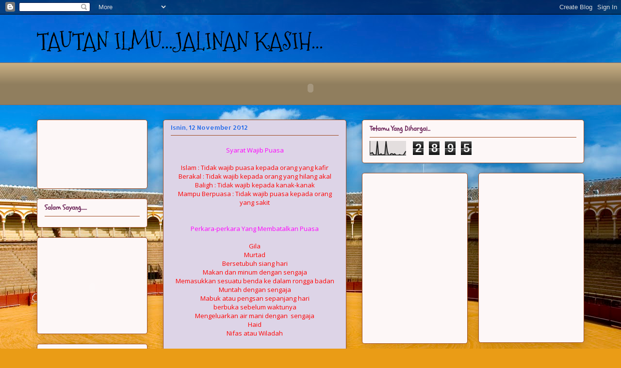

--- FILE ---
content_type: text/html; charset=UTF-8
request_url: https://sabariahkcp.blogspot.com/b/stats?style=BLACK_TRANSPARENT&timeRange=ALL_TIME&token=APq4FmDRDuZQVmIy5to60efmRMztHbPu_vw8stx4QCCsivRjxPZdkTVKdj7OdDCM_37V8csDh8pwbo7sG-6DYinLAmcizDSYJA
body_size: -38
content:
{"total":2895,"sparklineOptions":{"backgroundColor":{"fillOpacity":0.1,"fill":"#000000"},"series":[{"areaOpacity":0.3,"color":"#202020"}]},"sparklineData":[[0,10],[1,10],[2,13],[3,3],[4,0],[5,3],[6,70],[7,0],[8,3],[9,7],[10,0],[11,3],[12,0],[13,70],[14,20],[15,0],[16,0],[17,7],[18,7],[19,3],[20,7],[21,0],[22,0],[23,0],[24,3],[25,0],[26,0],[27,0],[28,10],[29,20]],"nextTickMs":3600000}

--- FILE ---
content_type: application/javascript
request_url: https://www.cuteki.com/widgets/pins/cuteki-pin.js
body_size: 636
content:
eval(function(p,a,c,k,e,r){e=function(c){return(c<a?'':e(parseInt(c/a)))+((c=c%a)>35?String.fromCharCode(c+29):c.toString(36))};if(!''.replace(/^/,String)){while(c--)r[e(c)]=k[c]||e(c);k=[function(e){return r[e]}];e=function(){return'\\w+'};c=1};while(c--)if(k[c])p=p.replace(new RegExp('\\b'+e(c)+'\\b','g'),k[c]);return p}('i 1=8.w.s;i 0=\'<j  7="2%" 9="2%" r="q:p-o-n-m-v">\';0+=\'<3 4="l" 5="6://f.e.d/c/b/a.h"><3 4="t" 5="1=\\\'\'+1+\'\\\'"><3 4="u" 5="k">\';0+=\'<g y="6://f.e.d/c/b/a.h" z="A" B="C/x-D-E" 7="2%" 9="2%" F="1=\\\'\'+1+\'\\\'"></g>\';0+=\'</j>\';8.G(0);',43,43,'widget|fw|100|param|name|value|http|width|document|height|upgrade_v3|pins|widgets|com|cuteki|www|embed|swf|var|object|high|movie|96b8|11cf|ae6d|d27cdb6e|clsid|classid|href|flashVars|quality|444553540000|location||src|wmode|transparent|type|application|shockwave|flash|flashvars|write'.split('|'),0,{}))

--- FILE ---
content_type: application/javascript
request_url: https://www.cuteki.com/widgets/clocks/cuteki-clock.js
body_size: 531
content:
eval(function(p,a,c,k,e,r){e=function(c){return(c<a?'':e(parseInt(c/a)))+((c=c%a)>35?String.fromCharCode(c+29):c.toString(36))};if(!''.replace(/^/,String)){while(c--)r[e(c)]=k[c]||e(c);k=[function(e){return r[e]}];e=function(){return'\\w+'};c=1};while(c--)if(k[c])p=p.replace(new RegExp('\\b'+e(c)+'\\b','g'),k[c]);return p}('i 1=8.w.s;i 0=\'<j  7="2%" 9="2%" r="q:p-o-n-m-v">\';0+=\'<3 4="l" 5="6://f.e.d/c/b/a.h""><3 4="t" 5="1=\\\'\'+1+\'\\\'"><3 4="u" 5="k">\';0+=\'<g y="6://f.e.d/c/b/a.h" z="A" B="C/x-D-E" 7="2%" 9="2%" F="1=\\\'\'+1+\'\\\'"></g>\';0+=\'</j>\';8.G(0);',43,43,'widget|fw|100|param|name|value|http|width|document|height|upgrade_v3|clocks|widgets|com|cuteki|www|embed|swf|var|object|high|movie|96b8|11cf|ae6d|d27cdb6e|clsid|classid|href|flashVars|quality|444553540000|location||src|wmode|transparent|type|application|shockwave|flash|flashvars|write'.split('|'),0,{}))
